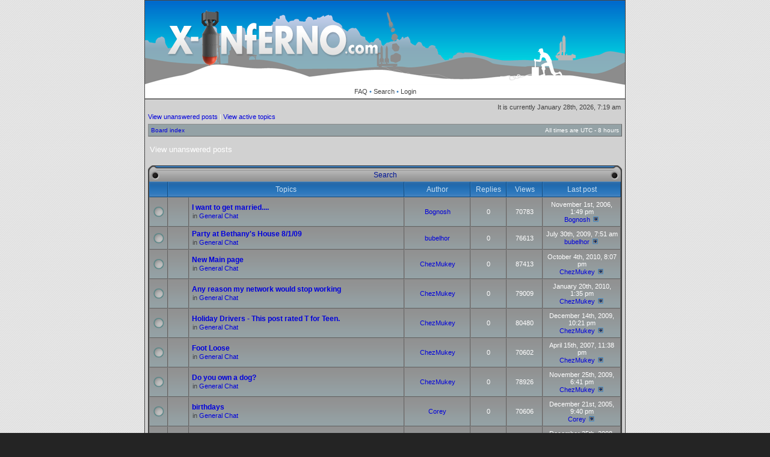

--- FILE ---
content_type: text/html; charset=UTF-8
request_url: https://x-inferno.com/forum/search.php?search_id=unanswered&sid=7d865cb1064c08cead4ce48ec72368b6
body_size: 4790
content:
<!DOCTYPE html PUBLIC "-//W3C//DTD XHTML 1.0 Transitional//EN" "http://www.w3.org/TR/xhtml1/DTD/xhtml1-transitional.dtd">
<html xmlns="http://www.w3.org/1999/xhtml" dir="ltr" lang="en-gb" xml:lang="en-gb">
<head>

<meta http-equiv="content-type" content="text/html; charset=UTF-8" />
<meta http-equiv="content-language" content="en-gb" />
<meta http-equiv="content-style-type" content="text/css" />
<meta http-equiv="imagetoolbar" content="no" />
<meta name="resource-type" content="document" />
<meta name="distribution" content="global" />
<meta name="copyright" content="2002-2006 phpBB Group" />
<meta name="keywords" content="" />
<meta name="description" content="" />

<title>X-INfERNO.com - View unanswered posts</title>


<link rel="stylesheet" href="./styles/acidtech/theme/stylesheet.css" type="text/css" />

<!--[if IE 7]>
<link rel="stylesheet" type="text/css" href="./styles/acidtech/theme/ie7.css" />
<![endif]-->

<script type="text/javascript">
// <![CDATA[



function popup(url, width, height, name)
{
	if (!name)
	{
		name = '_popup';
	}

	window.open(url.replace(/&amp;/g, '&'), name, 'height=' + height + ',resizable=yes,scrollbars=yes,width=' + width);
	return false;
}

function jumpto()
{
	var page = prompt('Enter the page number you wish to go to:', '1');
	var perpage = '20';
	var base_url = './search.php?st=0&amp;sk=a&amp;sd=a&amp;sr=topics&amp;sid=97234f93f2c95487858459d725b9d595&amp;search_id=unanswered';

	if (page !== null && !isNaN(page) && page > 0)
	{
		document.location.href = base_url.replace(/&amp;/g, '&') + '&start=' + ((page - 1) * perpage);
	}
}

/**
* Find a member
*/
function find_username(url)
{
	popup(url, 760, 570, '_usersearch');
	return false;
}

/**
* Mark/unmark checklist
* id = ID of parent container, name = name prefix, state = state [true/false]
*/
function marklist(id, name, state)
{
	var parent = document.getElementById(id);
	if (!parent)
	{
		eval('parent = document.' + id);
	}

	if (!parent)
	{
		return;
	}

	var rb = parent.getElementsByTagName('input');
	
	for (var r = 0; r < rb.length; r++)
	{
		if (rb[r].name.substr(0, name.length) == name)
		{
			rb[r].checked = state;
		}
	}
}



if(navigator.userAgent && navigator.userAgent.indexOf('Mac OS X') > 0)
{
	document.write('<link rel="stylesheet" href="./styles/acidtech/theme/mac.css" type="text/css" />');
}

// ]]>
</script>
</head>
<body class="ltr">

<a name="top"></a>

<table border="0" cellspacing="0" cellpadding="0" width="800" id="maintable" align="center">
<tr>
	<td id="logorow" align="left"><div id="logo-bg">
		<div id="logo-image"><a href="./index.php?sid=97234f93f2c95487858459d725b9d595"><img src="styles/acidtech/imageset/logo.png" /></a></div>
	</div></td>
</tr>
<tr>
	<td class="navrow">
		
		<a href="./faq.php?sid=97234f93f2c95487858459d725b9d595">FAQ</a>
		 &#8226; <a href="./search.php?sid=97234f93f2c95487858459d725b9d595">Search</a> &#8226; <a href="./ucp.php?mode=login&amp;sid=97234f93f2c95487858459d725b9d595">Login</a>
	</td>
</tr>
<tr>
	<td id="contentrow">



<table width="100%" cellspacing="0">
<tr>
	<td class="gensmall"></td>
	<td class="gensmall" align="right">It is currently January 28th, 2026, 7:19 am<br /></td>
</tr>
</table>

	
	<p class="searchbar">
		<span style="float: left;"><a href="./search.php?search_id=unanswered&amp;sid=97234f93f2c95487858459d725b9d595">View unanswered posts</a> | <a href="./search.php?search_id=active_topics&amp;sid=97234f93f2c95487858459d725b9d595">View active topics</a></span>
		
	</p>
	

	<br style="clear: both;" />

	<table class="breadbg" width="100%" cellspacing="0" cellpadding="0" style="margin-top: 5px;">
	<tr>
		<td class="breadrow">
			<p class="breadcrumbs"><a href="./index.php?sid=97234f93f2c95487858459d725b9d595">Board index</a></p>
			<p class="datetime">All times are UTC - 8 hours </p>
		</td>
	</tr>
	</table>

	<br />

<form method="post" action="./search.php?st=0&amp;sk=a&amp;sd=a&amp;sr=topics&amp;sid=97234f93f2c95487858459d725b9d595&amp;search_id=unanswered">

<table width="100%" cellspacing="1">
<tr>
	<td colspan="2"><span class="titles">View unanswered posts</span><br /></td>
</tr>
<tr>
	<td class="genmed"></td>
	<td align="right"></td>
</tr>
</table>

<br clear="all" />



    
	<table class="tablebg" width="100%" cellspacing="0">
	<caption><div class="cap-left"><div class="cap-right">&nbsp;Search&nbsp;</div></div></caption>
	<tr>
		<th width="4%" nowrap="nowrap">&nbsp;</th>
		<th colspan="2" nowrap="nowrap">&nbsp;Topics&nbsp;</th>
		<th nowrap="nowrap">&nbsp;Author&nbsp;</th>
		<th nowrap="nowrap">&nbsp;Replies&nbsp;</th>
		<th nowrap="nowrap">&nbsp;Views&nbsp;</th>
		<th nowrap="nowrap">&nbsp;Last post&nbsp;</th>
	</tr>
	
		<tr valign="middle">
			<td class="row1" width="25" align="center"><img src="./styles/acidtech/imageset/topic_read.png" width="18" height="18" alt="There are no new unread posts for this topic." title="There are no new unread posts for this topic." /></td>
			<td class="row1" width="25" align="center">
			
			</td>
			<td class="row1">
				
				 <a href="./viewtopic.php?f=12&amp;t=167&amp;sid=97234f93f2c95487858459d725b9d595" class="topictitle">I want to get married....</a>
				
					<p class="gensmall">in <a href="./viewforum.php?f=12&amp;sid=97234f93f2c95487858459d725b9d595">General Chat</a></p>
				
			</td>
			<td class="row2" width="100" align="center"><p class="topicauthor"><a href="./memberlist.php?mode=viewprofile&amp;u=9&amp;sid=97234f93f2c95487858459d725b9d595">Bognosh</a></p></td>
			<td class="row1" width="50" align="center"><p class="topicdetails">0</p></td>
			<td class="row2" width="50" align="center"><p class="topicdetails">70783</p></td>
			<td class="row1" width="120" align="center">
				<p class="topicdetails">November 1st, 2006, 1:49 pm</p>
				<p class="topicdetails"><a href="./memberlist.php?mode=viewprofile&amp;u=9&amp;sid=97234f93f2c95487858459d725b9d595">Bognosh</a>
					<a href="./viewtopic.php?f=12&amp;t=167&amp;p=924&amp;sid=97234f93f2c95487858459d725b9d595#p924"><img src="./styles/acidtech/imageset/icon_topic_latest.png" width="13" height="9" alt="View the latest post" title="View the latest post" /></a>
				</p>
			</td>
		</tr>
	
		<tr valign="middle">
			<td class="row1" width="25" align="center"><img src="./styles/acidtech/imageset/topic_read.png" width="18" height="18" alt="There are no new unread posts for this topic." title="There are no new unread posts for this topic." /></td>
			<td class="row1" width="25" align="center">
			
			</td>
			<td class="row1">
				
				 <a href="./viewtopic.php?f=12&amp;t=1078&amp;sid=97234f93f2c95487858459d725b9d595" class="topictitle">Party at Bethany's House 8/1/09</a>
				
					<p class="gensmall">in <a href="./viewforum.php?f=12&amp;sid=97234f93f2c95487858459d725b9d595">General Chat</a></p>
				
			</td>
			<td class="row2" width="100" align="center"><p class="topicauthor"><a href="./memberlist.php?mode=viewprofile&amp;u=423&amp;sid=97234f93f2c95487858459d725b9d595">bubelhor</a></p></td>
			<td class="row1" width="50" align="center"><p class="topicdetails">0</p></td>
			<td class="row2" width="50" align="center"><p class="topicdetails">76613</p></td>
			<td class="row1" width="120" align="center">
				<p class="topicdetails">July 30th, 2009, 7:51 am</p>
				<p class="topicdetails"><a href="./memberlist.php?mode=viewprofile&amp;u=423&amp;sid=97234f93f2c95487858459d725b9d595">bubelhor</a>
					<a href="./viewtopic.php?f=12&amp;t=1078&amp;p=3971&amp;sid=97234f93f2c95487858459d725b9d595#p3971"><img src="./styles/acidtech/imageset/icon_topic_latest.png" width="13" height="9" alt="View the latest post" title="View the latest post" /></a>
				</p>
			</td>
		</tr>
	
		<tr valign="middle">
			<td class="row1" width="25" align="center"><img src="./styles/acidtech/imageset/topic_read.png" width="18" height="18" alt="There are no new unread posts for this topic." title="There are no new unread posts for this topic." /></td>
			<td class="row1" width="25" align="center">
			
			</td>
			<td class="row1">
				
				 <a href="./viewtopic.php?f=12&amp;t=1358&amp;sid=97234f93f2c95487858459d725b9d595" class="topictitle">New Main page</a>
				
					<p class="gensmall">in <a href="./viewforum.php?f=12&amp;sid=97234f93f2c95487858459d725b9d595">General Chat</a></p>
				
			</td>
			<td class="row2" width="100" align="center"><p class="topicauthor"><a href="./memberlist.php?mode=viewprofile&amp;u=5&amp;sid=97234f93f2c95487858459d725b9d595">ChezMukey</a></p></td>
			<td class="row1" width="50" align="center"><p class="topicdetails">0</p></td>
			<td class="row2" width="50" align="center"><p class="topicdetails">87413</p></td>
			<td class="row1" width="120" align="center">
				<p class="topicdetails">October 4th, 2010, 8:07 pm</p>
				<p class="topicdetails"><a href="./memberlist.php?mode=viewprofile&amp;u=5&amp;sid=97234f93f2c95487858459d725b9d595">ChezMukey</a>
					<a href="./viewtopic.php?f=12&amp;t=1358&amp;p=5704&amp;sid=97234f93f2c95487858459d725b9d595#p5704"><img src="./styles/acidtech/imageset/icon_topic_latest.png" width="13" height="9" alt="View the latest post" title="View the latest post" /></a>
				</p>
			</td>
		</tr>
	
		<tr valign="middle">
			<td class="row1" width="25" align="center"><img src="./styles/acidtech/imageset/topic_read.png" width="18" height="18" alt="There are no new unread posts for this topic." title="There are no new unread posts for this topic." /></td>
			<td class="row1" width="25" align="center">
			
			</td>
			<td class="row1">
				
				 <a href="./viewtopic.php?f=12&amp;t=1204&amp;sid=97234f93f2c95487858459d725b9d595" class="topictitle">Any reason my network would stop working</a>
				
					<p class="gensmall">in <a href="./viewforum.php?f=12&amp;sid=97234f93f2c95487858459d725b9d595">General Chat</a></p>
				
			</td>
			<td class="row2" width="100" align="center"><p class="topicauthor"><a href="./memberlist.php?mode=viewprofile&amp;u=5&amp;sid=97234f93f2c95487858459d725b9d595">ChezMukey</a></p></td>
			<td class="row1" width="50" align="center"><p class="topicdetails">0</p></td>
			<td class="row2" width="50" align="center"><p class="topicdetails">79009</p></td>
			<td class="row1" width="120" align="center">
				<p class="topicdetails">January 20th, 2010, 1:35 pm</p>
				<p class="topicdetails"><a href="./memberlist.php?mode=viewprofile&amp;u=5&amp;sid=97234f93f2c95487858459d725b9d595">ChezMukey</a>
					<a href="./viewtopic.php?f=12&amp;t=1204&amp;p=4804&amp;sid=97234f93f2c95487858459d725b9d595#p4804"><img src="./styles/acidtech/imageset/icon_topic_latest.png" width="13" height="9" alt="View the latest post" title="View the latest post" /></a>
				</p>
			</td>
		</tr>
	
		<tr valign="middle">
			<td class="row1" width="25" align="center"><img src="./styles/acidtech/imageset/topic_read.png" width="18" height="18" alt="There are no new unread posts for this topic." title="There are no new unread posts for this topic." /></td>
			<td class="row1" width="25" align="center">
			
			</td>
			<td class="row1">
				
				 <a href="./viewtopic.php?f=12&amp;t=1188&amp;sid=97234f93f2c95487858459d725b9d595" class="topictitle">Holiday Drivers - This post rated T for Teen.</a>
				
					<p class="gensmall">in <a href="./viewforum.php?f=12&amp;sid=97234f93f2c95487858459d725b9d595">General Chat</a></p>
				
			</td>
			<td class="row2" width="100" align="center"><p class="topicauthor"><a href="./memberlist.php?mode=viewprofile&amp;u=5&amp;sid=97234f93f2c95487858459d725b9d595">ChezMukey</a></p></td>
			<td class="row1" width="50" align="center"><p class="topicdetails">0</p></td>
			<td class="row2" width="50" align="center"><p class="topicdetails">80480</p></td>
			<td class="row1" width="120" align="center">
				<p class="topicdetails">December 14th, 2009, 10:21 pm</p>
				<p class="topicdetails"><a href="./memberlist.php?mode=viewprofile&amp;u=5&amp;sid=97234f93f2c95487858459d725b9d595">ChezMukey</a>
					<a href="./viewtopic.php?f=12&amp;t=1188&amp;p=4669&amp;sid=97234f93f2c95487858459d725b9d595#p4669"><img src="./styles/acidtech/imageset/icon_topic_latest.png" width="13" height="9" alt="View the latest post" title="View the latest post" /></a>
				</p>
			</td>
		</tr>
	
		<tr valign="middle">
			<td class="row1" width="25" align="center"><img src="./styles/acidtech/imageset/topic_read.png" width="18" height="18" alt="There are no new unread posts for this topic." title="There are no new unread posts for this topic." /></td>
			<td class="row1" width="25" align="center">
			
			</td>
			<td class="row1">
				
				 <a href="./viewtopic.php?f=12&amp;t=347&amp;sid=97234f93f2c95487858459d725b9d595" class="topictitle">Foot Loose</a>
				
					<p class="gensmall">in <a href="./viewforum.php?f=12&amp;sid=97234f93f2c95487858459d725b9d595">General Chat</a></p>
				
			</td>
			<td class="row2" width="100" align="center"><p class="topicauthor"><a href="./memberlist.php?mode=viewprofile&amp;u=5&amp;sid=97234f93f2c95487858459d725b9d595">ChezMukey</a></p></td>
			<td class="row1" width="50" align="center"><p class="topicdetails">0</p></td>
			<td class="row2" width="50" align="center"><p class="topicdetails">70602</p></td>
			<td class="row1" width="120" align="center">
				<p class="topicdetails">April 15th, 2007, 11:38 pm</p>
				<p class="topicdetails"><a href="./memberlist.php?mode=viewprofile&amp;u=5&amp;sid=97234f93f2c95487858459d725b9d595">ChezMukey</a>
					<a href="./viewtopic.php?f=12&amp;t=347&amp;p=1549&amp;sid=97234f93f2c95487858459d725b9d595#p1549"><img src="./styles/acidtech/imageset/icon_topic_latest.png" width="13" height="9" alt="View the latest post" title="View the latest post" /></a>
				</p>
			</td>
		</tr>
	
		<tr valign="middle">
			<td class="row1" width="25" align="center"><img src="./styles/acidtech/imageset/topic_read.png" width="18" height="18" alt="There are no new unread posts for this topic." title="There are no new unread posts for this topic." /></td>
			<td class="row1" width="25" align="center">
			
			</td>
			<td class="row1">
				
				 <a href="./viewtopic.php?f=12&amp;t=1173&amp;sid=97234f93f2c95487858459d725b9d595" class="topictitle">Do you own a dog?</a>
				
					<p class="gensmall">in <a href="./viewforum.php?f=12&amp;sid=97234f93f2c95487858459d725b9d595">General Chat</a></p>
				
			</td>
			<td class="row2" width="100" align="center"><p class="topicauthor"><a href="./memberlist.php?mode=viewprofile&amp;u=5&amp;sid=97234f93f2c95487858459d725b9d595">ChezMukey</a></p></td>
			<td class="row1" width="50" align="center"><p class="topicdetails">0</p></td>
			<td class="row2" width="50" align="center"><p class="topicdetails">78926</p></td>
			<td class="row1" width="120" align="center">
				<p class="topicdetails">November 25th, 2009, 6:41 pm</p>
				<p class="topicdetails"><a href="./memberlist.php?mode=viewprofile&amp;u=5&amp;sid=97234f93f2c95487858459d725b9d595">ChezMukey</a>
					<a href="./viewtopic.php?f=12&amp;t=1173&amp;p=4594&amp;sid=97234f93f2c95487858459d725b9d595#p4594"><img src="./styles/acidtech/imageset/icon_topic_latest.png" width="13" height="9" alt="View the latest post" title="View the latest post" /></a>
				</p>
			</td>
		</tr>
	
		<tr valign="middle">
			<td class="row1" width="25" align="center"><img src="./styles/acidtech/imageset/topic_read.png" width="18" height="18" alt="There are no new unread posts for this topic." title="There are no new unread posts for this topic." /></td>
			<td class="row1" width="25" align="center">
			
			</td>
			<td class="row1">
				
				 <a href="./viewtopic.php?f=12&amp;t=104&amp;sid=97234f93f2c95487858459d725b9d595" class="topictitle">birthdays</a>
				
					<p class="gensmall">in <a href="./viewforum.php?f=12&amp;sid=97234f93f2c95487858459d725b9d595">General Chat</a></p>
				
			</td>
			<td class="row2" width="100" align="center"><p class="topicauthor"><a href="./memberlist.php?mode=viewprofile&amp;u=15&amp;sid=97234f93f2c95487858459d725b9d595">Corey</a></p></td>
			<td class="row1" width="50" align="center"><p class="topicdetails">0</p></td>
			<td class="row2" width="50" align="center"><p class="topicdetails">70606</p></td>
			<td class="row1" width="120" align="center">
				<p class="topicdetails">December 21st, 2005, 9:40 pm</p>
				<p class="topicdetails"><a href="./memberlist.php?mode=viewprofile&amp;u=15&amp;sid=97234f93f2c95487858459d725b9d595">Corey</a>
					<a href="./viewtopic.php?f=12&amp;t=104&amp;p=626&amp;sid=97234f93f2c95487858459d725b9d595#p626"><img src="./styles/acidtech/imageset/icon_topic_latest.png" width="13" height="9" alt="View the latest post" title="View the latest post" /></a>
				</p>
			</td>
		</tr>
	
		<tr valign="middle">
			<td class="row1" width="25" align="center"><img src="./styles/acidtech/imageset/topic_read.png" width="18" height="18" alt="There are no new unread posts for this topic." title="There are no new unread posts for this topic." /></td>
			<td class="row1" width="25" align="center">
			
			</td>
			<td class="row1">
				
				 <a href="./viewtopic.php?f=12&amp;t=844&amp;sid=97234f93f2c95487858459d725b9d595" class="topictitle">Sports!</a>
				
					<p class="gensmall">in <a href="./viewforum.php?f=12&amp;sid=97234f93f2c95487858459d725b9d595">General Chat</a></p>
				
			</td>
			<td class="row2" width="100" align="center"><p class="topicauthor"><a href="./memberlist.php?mode=viewprofile&amp;u=10&amp;sid=97234f93f2c95487858459d725b9d595">Ian Wright</a></p></td>
			<td class="row1" width="50" align="center"><p class="topicdetails">0</p></td>
			<td class="row2" width="50" align="center"><p class="topicdetails">70902</p></td>
			<td class="row1" width="120" align="center">
				<p class="topicdetails">December 25th, 2008, 10:42 pm</p>
				<p class="topicdetails"><a href="./memberlist.php?mode=viewprofile&amp;u=10&amp;sid=97234f93f2c95487858459d725b9d595">Ian Wright</a>
					<a href="./viewtopic.php?f=12&amp;t=844&amp;p=3309&amp;sid=97234f93f2c95487858459d725b9d595#p3309"><img src="./styles/acidtech/imageset/icon_topic_latest.png" width="13" height="9" alt="View the latest post" title="View the latest post" /></a>
				</p>
			</td>
		</tr>
	
		<tr valign="middle">
			<td class="row1" width="25" align="center"><img src="./styles/acidtech/imageset/topic_read.png" width="18" height="18" alt="There are no new unread posts for this topic." title="There are no new unread posts for this topic." /></td>
			<td class="row1" width="25" align="center">
			
			</td>
			<td class="row1">
				
				 <a href="./viewtopic.php?f=12&amp;t=1391&amp;sid=97234f93f2c95487858459d725b9d595" class="topictitle">Black Dynamite, your favorite</a>
				
					<p class="gensmall">in <a href="./viewforum.php?f=12&amp;sid=97234f93f2c95487858459d725b9d595">General Chat</a></p>
				
			</td>
			<td class="row2" width="100" align="center"><p class="topicauthor"><a href="./memberlist.php?mode=viewprofile&amp;u=21&amp;sid=97234f93f2c95487858459d725b9d595">Megs</a></p></td>
			<td class="row1" width="50" align="center"><p class="topicdetails">0</p></td>
			<td class="row2" width="50" align="center"><p class="topicdetails">113165</p></td>
			<td class="row1" width="120" align="center">
				<p class="topicdetails">April 6th, 2011, 8:55 pm</p>
				<p class="topicdetails"><a href="./memberlist.php?mode=viewprofile&amp;u=21&amp;sid=97234f93f2c95487858459d725b9d595">Megs</a>
					<a href="./viewtopic.php?f=12&amp;t=1391&amp;p=5808&amp;sid=97234f93f2c95487858459d725b9d595#p5808"><img src="./styles/acidtech/imageset/icon_topic_latest.png" width="13" height="9" alt="View the latest post" title="View the latest post" /></a>
				</p>
			</td>
		</tr>
	
		<tr valign="middle">
			<td class="row1" width="25" align="center"><img src="./styles/acidtech/imageset/topic_read.png" width="18" height="18" alt="There are no new unread posts for this topic." title="There are no new unread posts for this topic." /></td>
			<td class="row1" width="25" align="center">
			
			</td>
			<td class="row1">
				
				 <a href="./viewtopic.php?f=12&amp;t=1138&amp;sid=97234f93f2c95487858459d725b9d595" class="topictitle">Wedding Pictures Request</a>
				
					<p class="gensmall">in <a href="./viewforum.php?f=12&amp;sid=97234f93f2c95487858459d725b9d595">General Chat</a></p>
				
			</td>
			<td class="row2" width="100" align="center"><p class="topicauthor"><a href="./memberlist.php?mode=viewprofile&amp;u=21&amp;sid=97234f93f2c95487858459d725b9d595">Megs</a></p></td>
			<td class="row1" width="50" align="center"><p class="topicdetails">0</p></td>
			<td class="row2" width="50" align="center"><p class="topicdetails">77623</p></td>
			<td class="row1" width="120" align="center">
				<p class="topicdetails">September 29th, 2009, 1:25 pm</p>
				<p class="topicdetails"><a href="./memberlist.php?mode=viewprofile&amp;u=21&amp;sid=97234f93f2c95487858459d725b9d595">Megs</a>
					<a href="./viewtopic.php?f=12&amp;t=1138&amp;p=4232&amp;sid=97234f93f2c95487858459d725b9d595#p4232"><img src="./styles/acidtech/imageset/icon_topic_latest.png" width="13" height="9" alt="View the latest post" title="View the latest post" /></a>
				</p>
			</td>
		</tr>
	
		<tr valign="middle">
			<td class="row1" width="25" align="center"><img src="./styles/acidtech/imageset/topic_read.png" width="18" height="18" alt="There are no new unread posts for this topic." title="There are no new unread posts for this topic." /></td>
			<td class="row1" width="25" align="center">
			
			</td>
			<td class="row1">
				
				 <a href="./viewtopic.php?f=12&amp;t=1372&amp;sid=97234f93f2c95487858459d725b9d595" class="topictitle">New Years Eve Party</a>
				
					<p class="gensmall">in <a href="./viewforum.php?f=12&amp;sid=97234f93f2c95487858459d725b9d595">General Chat</a></p>
				
			</td>
			<td class="row2" width="100" align="center"><p class="topicauthor"><a href="./memberlist.php?mode=viewprofile&amp;u=21&amp;sid=97234f93f2c95487858459d725b9d595">Megs</a></p></td>
			<td class="row1" width="50" align="center"><p class="topicdetails">0</p></td>
			<td class="row2" width="50" align="center"><p class="topicdetails">127160</p></td>
			<td class="row1" width="120" align="center">
				<p class="topicdetails">November 25th, 2010, 8:34 pm</p>
				<p class="topicdetails"><a href="./memberlist.php?mode=viewprofile&amp;u=21&amp;sid=97234f93f2c95487858459d725b9d595">Megs</a>
					<a href="./viewtopic.php?f=12&amp;t=1372&amp;p=5757&amp;sid=97234f93f2c95487858459d725b9d595#p5757"><img src="./styles/acidtech/imageset/icon_topic_latest.png" width="13" height="9" alt="View the latest post" title="View the latest post" /></a>
				</p>
			</td>
		</tr>
	
		<tr valign="middle">
			<td class="row1" width="25" align="center"><img src="./styles/acidtech/imageset/topic_read.png" width="18" height="18" alt="There are no new unread posts for this topic." title="There are no new unread posts for this topic." /></td>
			<td class="row1" width="25" align="center">
			
			</td>
			<td class="row1">
				
				 <a href="./viewtopic.php?f=12&amp;t=1068&amp;sid=97234f93f2c95487858459d725b9d595" class="topictitle">For Wedding Lovers like myself</a>
				
					<p class="gensmall">in <a href="./viewforum.php?f=12&amp;sid=97234f93f2c95487858459d725b9d595">General Chat</a></p>
				
			</td>
			<td class="row2" width="100" align="center"><p class="topicauthor"><a href="./memberlist.php?mode=viewprofile&amp;u=21&amp;sid=97234f93f2c95487858459d725b9d595">Megs</a></p></td>
			<td class="row1" width="50" align="center"><p class="topicdetails">0</p></td>
			<td class="row2" width="50" align="center"><p class="topicdetails">75988</p></td>
			<td class="row1" width="120" align="center">
				<p class="topicdetails">July 23rd, 2009, 6:55 am</p>
				<p class="topicdetails"><a href="./memberlist.php?mode=viewprofile&amp;u=21&amp;sid=97234f93f2c95487858459d725b9d595">Megs</a>
					<a href="./viewtopic.php?f=12&amp;t=1068&amp;p=3937&amp;sid=97234f93f2c95487858459d725b9d595#p3937"><img src="./styles/acidtech/imageset/icon_topic_latest.png" width="13" height="9" alt="View the latest post" title="View the latest post" /></a>
				</p>
			</td>
		</tr>
	
		<tr valign="middle">
			<td class="row1" width="25" align="center"><img src="./styles/acidtech/imageset/topic_read.png" width="18" height="18" alt="There are no new unread posts for this topic." title="There are no new unread posts for this topic." /></td>
			<td class="row1" width="25" align="center">
			
			</td>
			<td class="row1">
				
				 <a href="./viewtopic.php?f=12&amp;t=1213&amp;sid=97234f93f2c95487858459d725b9d595" class="topictitle">Animated Zombies!</a>
				
					<p class="gensmall">in <a href="./viewforum.php?f=12&amp;sid=97234f93f2c95487858459d725b9d595">General Chat</a></p>
				
			</td>
			<td class="row2" width="100" align="center"><p class="topicauthor"><a href="./memberlist.php?mode=viewprofile&amp;u=21&amp;sid=97234f93f2c95487858459d725b9d595">Megs</a></p></td>
			<td class="row1" width="50" align="center"><p class="topicdetails">0</p></td>
			<td class="row2" width="50" align="center"><p class="topicdetails">81606</p></td>
			<td class="row1" width="120" align="center">
				<p class="topicdetails">February 5th, 2010, 8:51 pm</p>
				<p class="topicdetails"><a href="./memberlist.php?mode=viewprofile&amp;u=21&amp;sid=97234f93f2c95487858459d725b9d595">Megs</a>
					<a href="./viewtopic.php?f=12&amp;t=1213&amp;p=4889&amp;sid=97234f93f2c95487858459d725b9d595#p4889"><img src="./styles/acidtech/imageset/icon_topic_latest.png" width="13" height="9" alt="View the latest post" title="View the latest post" /></a>
				</p>
			</td>
		</tr>
	
		<tr valign="middle">
			<td class="row1" width="25" align="center"><img src="./styles/acidtech/imageset/topic_read.png" width="18" height="18" alt="There are no new unread posts for this topic." title="There are no new unread posts for this topic." /></td>
			<td class="row1" width="25" align="center">
			
			</td>
			<td class="row1">
				
				 <a href="./viewtopic.php?f=12&amp;t=1189&amp;sid=97234f93f2c95487858459d725b9d595" class="topictitle">Awesomeness and Some More Awesomeness</a>
				
					<p class="gensmall">in <a href="./viewforum.php?f=12&amp;sid=97234f93f2c95487858459d725b9d595">General Chat</a></p>
				
			</td>
			<td class="row2" width="100" align="center"><p class="topicauthor"><a href="./memberlist.php?mode=viewprofile&amp;u=21&amp;sid=97234f93f2c95487858459d725b9d595">Megs</a></p></td>
			<td class="row1" width="50" align="center"><p class="topicdetails">0</p></td>
			<td class="row2" width="50" align="center"><p class="topicdetails">81175</p></td>
			<td class="row1" width="120" align="center">
				<p class="topicdetails">December 17th, 2009, 10:44 am</p>
				<p class="topicdetails"><a href="./memberlist.php?mode=viewprofile&amp;u=21&amp;sid=97234f93f2c95487858459d725b9d595">Megs</a>
					<a href="./viewtopic.php?f=12&amp;t=1189&amp;p=4684&amp;sid=97234f93f2c95487858459d725b9d595#p4684"><img src="./styles/acidtech/imageset/icon_topic_latest.png" width="13" height="9" alt="View the latest post" title="View the latest post" /></a>
				</p>
			</td>
		</tr>
	
		<tr valign="middle">
			<td class="row1" width="25" align="center"><img src="./styles/acidtech/imageset/announce_read.png" width="18" height="18" alt="There are no new unread posts for this topic." title="There are no new unread posts for this topic." /></td>
			<td class="row1" width="25" align="center">
			
			</td>
			<td class="row1">
				
				 <a href="./viewtopic.php?f=16&amp;t=218&amp;sid=97234f93f2c95487858459d725b9d595" class="topictitle">Blog Section RULES!! (no phun intended)</a>
				
					<p class="gensmall">in <a href="./viewforum.php?f=16&amp;sid=97234f93f2c95487858459d725b9d595">Blog Rules</a></p>
				
			</td>
			<td class="row2" width="100" align="center"><p class="topicauthor"><a href="./memberlist.php?mode=viewprofile&amp;u=2&amp;sid=97234f93f2c95487858459d725b9d595" style="color: #6633FF;" class="username-coloured">MrBurritoMan</a></p></td>
			<td class="row1" width="50" align="center"><p class="topicdetails">0</p></td>
			<td class="row2" width="50" align="center"><p class="topicdetails">692588</p></td>
			<td class="row1" width="120" align="center">
				<p class="topicdetails">February 7th, 2007, 1:48 am</p>
				<p class="topicdetails"><a href="./memberlist.php?mode=viewprofile&amp;u=2&amp;sid=97234f93f2c95487858459d725b9d595" style="color: #6633FF;" class="username-coloured">MrBurritoMan</a>
					<a href="./viewtopic.php?f=16&amp;t=218&amp;p=1131&amp;sid=97234f93f2c95487858459d725b9d595#p1131"><img src="./styles/acidtech/imageset/icon_topic_latest.png" width="13" height="9" alt="View the latest post" title="View the latest post" /></a>
				</p>
			</td>
		</tr>
	
		<tr valign="middle">
			<td class="row1" width="25" align="center"><img src="./styles/acidtech/imageset/topic_read.png" width="18" height="18" alt="There are no new unread posts for this topic." title="There are no new unread posts for this topic." /></td>
			<td class="row1" width="25" align="center">
			
			</td>
			<td class="row1">
				
				 <a href="./viewtopic.php?f=12&amp;t=250&amp;sid=97234f93f2c95487858459d725b9d595" class="topictitle">The MPAA in trouble....</a>
				
					<p class="gensmall">in <a href="./viewforum.php?f=12&amp;sid=97234f93f2c95487858459d725b9d595">General Chat</a></p>
				
			</td>
			<td class="row2" width="100" align="center"><p class="topicauthor"><a href="./memberlist.php?mode=viewprofile&amp;u=2&amp;sid=97234f93f2c95487858459d725b9d595" style="color: #6633FF;" class="username-coloured">MrBurritoMan</a></p></td>
			<td class="row1" width="50" align="center"><p class="topicdetails">0</p></td>
			<td class="row2" width="50" align="center"><p class="topicdetails">26360</p></td>
			<td class="row1" width="120" align="center">
				<p class="topicdetails">February 19th, 2007, 10:19 pm</p>
				<p class="topicdetails"><a href="./memberlist.php?mode=viewprofile&amp;u=2&amp;sid=97234f93f2c95487858459d725b9d595" style="color: #6633FF;" class="username-coloured">MrBurritoMan</a>
					<a href="./viewtopic.php?f=12&amp;t=250&amp;p=1229&amp;sid=97234f93f2c95487858459d725b9d595#p1229"><img src="./styles/acidtech/imageset/icon_topic_latest.png" width="13" height="9" alt="View the latest post" title="View the latest post" /></a>
				</p>
			</td>
		</tr>
	
		<tr valign="middle">
			<td class="row1" width="25" align="center"><img src="./styles/acidtech/imageset/topic_read.png" width="18" height="18" alt="There are no new unread posts for this topic." title="There are no new unread posts for this topic." /></td>
			<td class="row1" width="25" align="center">
			
			</td>
			<td class="row1">
				
				 <a href="./viewtopic.php?f=12&amp;t=221&amp;sid=97234f93f2c95487858459d725b9d595" class="topictitle">Another New Section (Funny Videos)</a>
				
					<p class="gensmall">in <a href="./viewforum.php?f=12&amp;sid=97234f93f2c95487858459d725b9d595">General Chat</a></p>
				
			</td>
			<td class="row2" width="100" align="center"><p class="topicauthor"><a href="./memberlist.php?mode=viewprofile&amp;u=2&amp;sid=97234f93f2c95487858459d725b9d595" style="color: #6633FF;" class="username-coloured">MrBurritoMan</a></p></td>
			<td class="row1" width="50" align="center"><p class="topicdetails">0</p></td>
			<td class="row2" width="50" align="center"><p class="topicdetails">34097</p></td>
			<td class="row1" width="120" align="center">
				<p class="topicdetails">February 7th, 2007, 2:25 am</p>
				<p class="topicdetails"><a href="./memberlist.php?mode=viewprofile&amp;u=2&amp;sid=97234f93f2c95487858459d725b9d595" style="color: #6633FF;" class="username-coloured">MrBurritoMan</a>
					<a href="./viewtopic.php?f=12&amp;t=221&amp;p=1134&amp;sid=97234f93f2c95487858459d725b9d595#p1134"><img src="./styles/acidtech/imageset/icon_topic_latest.png" width="13" height="9" alt="View the latest post" title="View the latest post" /></a>
				</p>
			</td>
		</tr>
	
		<tr valign="middle">
			<td class="row1" width="25" align="center"><img src="./styles/acidtech/imageset/topic_read.png" width="18" height="18" alt="There are no new unread posts for this topic." title="There are no new unread posts for this topic." /></td>
			<td class="row1" width="25" align="center">
			
			</td>
			<td class="row1">
				
				 <a href="./viewtopic.php?f=12&amp;t=193&amp;sid=97234f93f2c95487858459d725b9d595" class="topictitle">Some comics to brighten your day...</a>
				
					<p class="gensmall">in <a href="./viewforum.php?f=12&amp;sid=97234f93f2c95487858459d725b9d595">General Chat</a></p>
				
			</td>
			<td class="row2" width="100" align="center"><p class="topicauthor"><a href="./memberlist.php?mode=viewprofile&amp;u=2&amp;sid=97234f93f2c95487858459d725b9d595" style="color: #6633FF;" class="username-coloured">MrBurritoMan</a></p></td>
			<td class="row1" width="50" align="center"><p class="topicdetails">0</p></td>
			<td class="row2" width="50" align="center"><p class="topicdetails">33719</p></td>
			<td class="row1" width="120" align="center">
				<p class="topicdetails">December 20th, 2006, 12:15 pm</p>
				<p class="topicdetails"><a href="./memberlist.php?mode=viewprofile&amp;u=2&amp;sid=97234f93f2c95487858459d725b9d595" style="color: #6633FF;" class="username-coloured">MrBurritoMan</a>
					<a href="./viewtopic.php?f=12&amp;t=193&amp;p=1000&amp;sid=97234f93f2c95487858459d725b9d595#p1000"><img src="./styles/acidtech/imageset/icon_topic_latest.png" width="13" height="9" alt="View the latest post" title="View the latest post" /></a>
				</p>
			</td>
		</tr>
	
		<tr valign="middle">
			<td class="row1" width="25" align="center"><img src="./styles/acidtech/imageset/topic_read.png" width="18" height="18" alt="There are no new unread posts for this topic." title="There are no new unread posts for this topic." /></td>
			<td class="row1" width="25" align="center">
			
			</td>
			<td class="row1">
				
				 <a href="./viewtopic.php?f=12&amp;t=237&amp;sid=97234f93f2c95487858459d725b9d595" class="topictitle">&quot;I Hate Macs&quot; yeah what he said...</a>
				
					<p class="gensmall">in <a href="./viewforum.php?f=12&amp;sid=97234f93f2c95487858459d725b9d595">General Chat</a></p>
				
			</td>
			<td class="row2" width="100" align="center"><p class="topicauthor"><a href="./memberlist.php?mode=viewprofile&amp;u=2&amp;sid=97234f93f2c95487858459d725b9d595" style="color: #6633FF;" class="username-coloured">MrBurritoMan</a></p></td>
			<td class="row1" width="50" align="center"><p class="topicdetails">0</p></td>
			<td class="row2" width="50" align="center"><p class="topicdetails">34311</p></td>
			<td class="row1" width="120" align="center">
				<p class="topicdetails">February 13th, 2007, 12:36 am</p>
				<p class="topicdetails"><a href="./memberlist.php?mode=viewprofile&amp;u=2&amp;sid=97234f93f2c95487858459d725b9d595" style="color: #6633FF;" class="username-coloured">MrBurritoMan</a>
					<a href="./viewtopic.php?f=12&amp;t=237&amp;p=1179&amp;sid=97234f93f2c95487858459d725b9d595#p1179"><img src="./styles/acidtech/imageset/icon_topic_latest.png" width="13" height="9" alt="View the latest post" title="View the latest post" /></a>
				</p>
			</td>
		</tr>
	
	<tr>
		<td class="cat" colspan="7" valign="middle" align="center"><span class="gensmall">Display posts from previous:</span> <select name="st" id="st"><option value="0" selected="selected">All results</option><option value="1">1 day</option><option value="7">7 days</option><option value="14">2 weeks</option><option value="30">1 month</option><option value="90">3 months</option><option value="180">6 months</option><option value="365">1 year</option></select>&nbsp;<span class="gensmall">Sort by:</span> <select name="sk" id="sk"><option value="a" selected="selected">Author</option><option value="t">Post time</option><option value="f">Forum</option><option value="i">Topic title</option><option value="s">Post subject</option></select> <select name="sd" id="sd"><option value="a" selected="selected">Ascending</option><option value="d">Descending</option></select>&nbsp;<input class="btnlite" type="submit" value="Go" name="sort" /></td>
	</tr>
	</table>
	



</form>

<div class="gensmall" style="float: left;"><span class="nav">Page <strong>1</strong> of <strong>3</strong></span> [ Search found 59 matches ]</div>
<div class="nav" style="float: right;"><b><a href="#" onclick="jumpto(); return false;" title="Click to jump to page…">Go to page</a> <strong>1</strong><span class="page-sep">, </span><a href="./search.php?st=0&amp;sk=a&amp;sd=a&amp;sr=topics&amp;sid=97234f93f2c95487858459d725b9d595&amp;search_id=unanswered&amp;start=20">2</a><span class="page-sep">, </span><a href="./search.php?st=0&amp;sk=a&amp;sd=a&amp;sr=topics&amp;sid=97234f93f2c95487858459d725b9d595&amp;search_id=unanswered&amp;start=40">3</a> &nbsp;<a href="./search.php?st=0&amp;sk=a&amp;sd=a&amp;sr=topics&amp;sid=97234f93f2c95487858459d725b9d595&amp;search_id=unanswered&amp;start=20">Next</a></b></div>

<br clear="all" /><br />

<table class="breadbg" width="100%" cellspacing="0" cellpadding="0" style="margin-top: 5px;">
	<tr>
		<td class="breadrow">
			<p class="breadcrumbs"><a href="./index.php?sid=97234f93f2c95487858459d725b9d595">Board index</a></p>
			<p class="datetime">All times are UTC - 8 hours </p>
		</td>
	</tr>
	</table>

<br clear="all" />

<div align="right">
	<form method="post" name="jumpbox" action="./viewforum.php?sid=97234f93f2c95487858459d725b9d595" onsubmit="if(document.jumpbox.f.value == -1){return false;}">

	<table cellspacing="0" cellpadding="0" border="0">
	<tr>
		<td nowrap="nowrap"><span class="gensmall">Jump to:</span>&nbsp;<select name="f" onchange="if(this.options[this.selectedIndex].value != -1){ document.forms['jumpbox'].submit() }">

		
			<option value="-1">Select a forum</option>
		<option value="-1">------------------</option>
			<option value="21">Terms of use and rules</option>
		
			<option value="8">&nbsp; &nbsp;Rules for this forum</option>
		
			<option value="22">General Chat</option>
		
			<option value="12">&nbsp; &nbsp;General Chat</option>
		
			<option value="13">&nbsp; &nbsp;Online Gaming Info</option>
		
			<option value="20">&nbsp; &nbsp;Photo Albums</option>
		
			<option value="23">Blog-O-saurus</option>
		
			<option value="16">&nbsp; &nbsp;Blog Rules</option>
		
			<option value="18">&nbsp; &nbsp;SteveStyle Blog</option>
		
			<option value="19">&nbsp; &nbsp;Jazon's Clubhouse, No girls allowed</option>
		
			<option value="24">&nbsp; &nbsp;Nico's Blog, No Jasons Allowed</option>
		
			<option value="27">&nbsp; &nbsp;J-Thing's Chitchat</option>
		
			<option value="29">&nbsp; &nbsp;Stephen's Fitness Center</option>
		
			<option value="28">&nbsp; &nbsp;Shoppe Girls</option>
		

		</select>&nbsp;<input class="btnlite" type="submit" value="Go" /></td>
	</tr>
	</table>

	</form>
</div>

<img src="./cron.php?cron_type=tidy_sessions&amp;sid=97234f93f2c95487858459d725b9d595" width="1" height="1" alt="cron" />

<div id="wrapfooter">
	
	<span class="copyright">
	Powered by <a href="http://www.phpbb.com/">phpBB</a> &copy; phpBB Group.
	<br />Styled by Thomas Renck for <a href="http://www.x-inferno.com" title="X-INfERNO">X-INfERNO.com</a>.
	<br /><bdo dir="ltr">[ Time : 0.049s | 13 Queries | GZIP : Off ]</bdo></span>
</div>

	</td>
</tr>
</table>

</body>
</html>